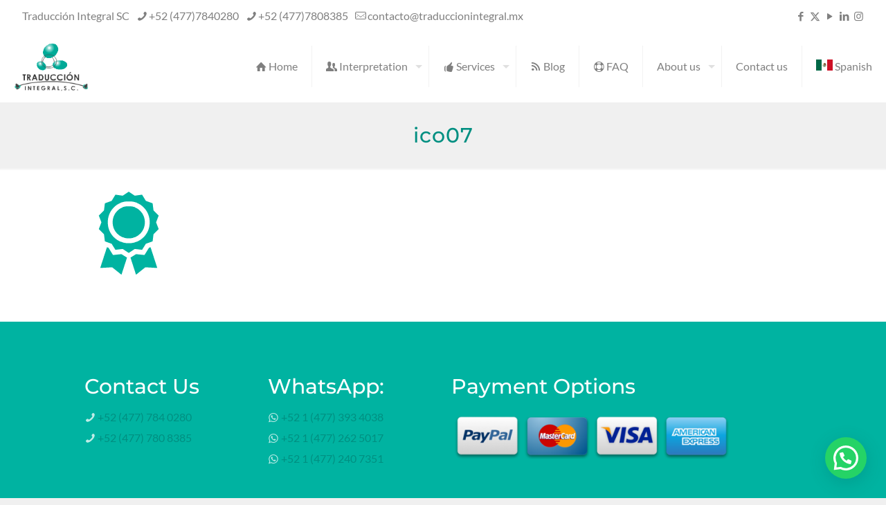

--- FILE ---
content_type: text/html; charset=UTF-8
request_url: https://traduccionintegral.com/ico07/
body_size: 47546
content:
<!DOCTYPE html>
<html dir="ltr" lang="en-US" prefix="og: https://ogp.me/ns#" class="no-js " itemscope itemtype="https://schema.org/WebPage" >

<head>

<meta charset="UTF-8" />
<meta name="description" content="Translation and Interpretation Services Contact Us  +52 (477) 784 0280 +52 (477) 780 8385"/>
<meta name="keywords" content="Translation, Interpretation, Services, mexico, usa, Translation and Interpretation Services"/>
<meta property="og:image" content="https://traduccionintegral.com/wp-content/uploads/cropped-favicon.png#629"/>
<meta property="og:url" content="https://traduccionintegral.com/ico07/"/>
<meta property="og:type" content="article"/>
<meta property="og:title" content="ico07"/>
<meta property="og:description" content="Translation and Interpretation Services Contact Us  +52 (477) 784 0280 +52 (477) 780 8385"/>
<link rel="alternate" hreflang="en-US" href="https://traduccionintegral.com/ico07/"/>
<title>ico07 | Traducción Integral SC</title>

		<!-- All in One SEO 4.9.2 - aioseo.com -->
	<meta name="robots" content="max-image-preview:large" />
	<meta name="author" content="webmaster"/>
	<meta name="google-site-verification" content="LPknW8uy2ngUJc95ne-_8dFZvYWa0dPnWmWwOMQj990" />
	<link rel="canonical" href="https://traduccionintegral.com/ico07/" />
	<meta name="generator" content="All in One SEO (AIOSEO) 4.9.2" />
		<meta property="og:locale" content="en_US" />
		<meta property="og:site_name" content="Traducción Integral SC | Servicios de Traducción Integral" />
		<meta property="og:type" content="article" />
		<meta property="og:title" content="ico07 | Traducción Integral SC" />
		<meta property="og:url" content="https://traduccionintegral.com/ico07/" />
		<meta property="article:published_time" content="2020-04-19T22:09:05+00:00" />
		<meta property="article:modified_time" content="2020-04-19T22:09:05+00:00" />
		<meta name="twitter:card" content="summary" />
		<meta name="twitter:title" content="ico07 | Traducción Integral SC" />
		<script type="application/ld+json" class="aioseo-schema">
			{"@context":"https:\/\/schema.org","@graph":[{"@type":"BreadcrumbList","@id":"https:\/\/traduccionintegral.com\/ico07\/#breadcrumblist","itemListElement":[{"@type":"ListItem","@id":"https:\/\/traduccionintegral.com#listItem","position":1,"name":"Inicio","item":"https:\/\/traduccionintegral.com","nextItem":{"@type":"ListItem","@id":"https:\/\/traduccionintegral.com\/ico07\/#listItem","name":"ico07"}},{"@type":"ListItem","@id":"https:\/\/traduccionintegral.com\/ico07\/#listItem","position":2,"name":"ico07","previousItem":{"@type":"ListItem","@id":"https:\/\/traduccionintegral.com#listItem","name":"Inicio"}}]},{"@type":"ItemPage","@id":"https:\/\/traduccionintegral.com\/ico07\/#itempage","url":"https:\/\/traduccionintegral.com\/ico07\/","name":"ico07 | Traducci\u00f3n Integral SC","inLanguage":"en-US","isPartOf":{"@id":"https:\/\/traduccionintegral.com\/#website"},"breadcrumb":{"@id":"https:\/\/traduccionintegral.com\/ico07\/#breadcrumblist"},"author":{"@id":"https:\/\/traduccionintegral.com\/author\/webmaster\/#author"},"creator":{"@id":"https:\/\/traduccionintegral.com\/author\/webmaster\/#author"},"datePublished":"2020-04-19T22:09:05-07:00","dateModified":"2020-04-19T22:09:05-07:00"},{"@type":"Organization","@id":"https:\/\/traduccionintegral.com\/#organization","name":"Traduccion Integral SC","description":"Servicios de Traducci\u00f3n Integral","url":"https:\/\/traduccionintegral.com\/","telephone":"+52 (477) 784 0280","logo":{"@type":"ImageObject","url":"https:\/\/traduccionintegral.com\/wp-content\/uploads\/ico07.png","@id":"https:\/\/traduccionintegral.com\/ico07\/#organizationLogo"},"image":{"@id":"https:\/\/traduccionintegral.com\/ico07\/#organizationLogo"}},{"@type":"Person","@id":"https:\/\/traduccionintegral.com\/author\/webmaster\/#author","url":"https:\/\/traduccionintegral.com\/author\/webmaster\/","name":"webmaster","image":{"@type":"ImageObject","@id":"https:\/\/traduccionintegral.com\/ico07\/#authorImage","url":"https:\/\/secure.gravatar.com\/avatar\/073933b34e311768cf4b1b8a243fbe86?s=96&d=mm&r=g","width":96,"height":96,"caption":"webmaster"}},{"@type":"WebSite","@id":"https:\/\/traduccionintegral.com\/#website","url":"https:\/\/traduccionintegral.com\/","name":"Traducci\u00f3n Integral SC","description":"Servicios de Traducci\u00f3n Integral","inLanguage":"en-US","publisher":{"@id":"https:\/\/traduccionintegral.com\/#organization"}}]}
		</script>
		<!-- All in One SEO -->

<meta name="format-detection" content="telephone=no">
<meta name="viewport" content="width=device-width, initial-scale=1, maximum-scale=1" />
<link rel="shortcut icon" href="https://traducciones.web-gdl.com/wp-content/uploads/logo-menu.png" type="image/x-icon" />
<link rel="apple-touch-icon" href="https://traducciones.web-gdl.com/wp-content/uploads/favicon.png" />
<meta name="theme-color" content="#ffffff" media="(prefers-color-scheme: light)">
<meta name="theme-color" content="#ffffff" media="(prefers-color-scheme: dark)">
<link rel="alternate" type="application/rss+xml" title="Traducción Integral SC &raquo; Feed" href="https://traduccionintegral.com/feed/" />
<link rel="alternate" type="application/rss+xml" title="Traducción Integral SC &raquo; Comments Feed" href="https://traduccionintegral.com/comments/feed/" />
<link rel='stylesheet' id='aioseo/css/src/vue/standalone/blocks/table-of-contents/global.scss-css' href='https://traduccionintegral.com/wp-content/plugins/all-in-one-seo-pack/dist/Lite/assets/css/table-of-contents/global.e90f6d47.css?ver=4.9.2' type='text/css' media='all' />
<style id='joinchat-button-style-inline-css' type='text/css'>
.wp-block-joinchat-button{border:none!important;text-align:center}.wp-block-joinchat-button figure{display:table;margin:0 auto;padding:0}.wp-block-joinchat-button figcaption{font:normal normal 400 .6em/2em var(--wp--preset--font-family--system-font,sans-serif);margin:0;padding:0}.wp-block-joinchat-button .joinchat-button__qr{background-color:#fff;border:6px solid #25d366;border-radius:30px;box-sizing:content-box;display:block;height:200px;margin:auto;overflow:hidden;padding:10px;width:200px}.wp-block-joinchat-button .joinchat-button__qr canvas,.wp-block-joinchat-button .joinchat-button__qr img{display:block;margin:auto}.wp-block-joinchat-button .joinchat-button__link{align-items:center;background-color:#25d366;border:6px solid #25d366;border-radius:30px;display:inline-flex;flex-flow:row nowrap;justify-content:center;line-height:1.25em;margin:0 auto;text-decoration:none}.wp-block-joinchat-button .joinchat-button__link:before{background:transparent var(--joinchat-ico) no-repeat center;background-size:100%;content:"";display:block;height:1.5em;margin:-.75em .75em -.75em 0;width:1.5em}.wp-block-joinchat-button figure+.joinchat-button__link{margin-top:10px}@media (orientation:landscape)and (min-height:481px),(orientation:portrait)and (min-width:481px){.wp-block-joinchat-button.joinchat-button--qr-only figure+.joinchat-button__link{display:none}}@media (max-width:480px),(orientation:landscape)and (max-height:480px){.wp-block-joinchat-button figure{display:none}}

</style>
<style id='global-styles-inline-css' type='text/css'>
body{--wp--preset--color--black: #000000;--wp--preset--color--cyan-bluish-gray: #abb8c3;--wp--preset--color--white: #ffffff;--wp--preset--color--pale-pink: #f78da7;--wp--preset--color--vivid-red: #cf2e2e;--wp--preset--color--luminous-vivid-orange: #ff6900;--wp--preset--color--luminous-vivid-amber: #fcb900;--wp--preset--color--light-green-cyan: #7bdcb5;--wp--preset--color--vivid-green-cyan: #00d084;--wp--preset--color--pale-cyan-blue: #8ed1fc;--wp--preset--color--vivid-cyan-blue: #0693e3;--wp--preset--color--vivid-purple: #9b51e0;--wp--preset--gradient--vivid-cyan-blue-to-vivid-purple: linear-gradient(135deg,rgba(6,147,227,1) 0%,rgb(155,81,224) 100%);--wp--preset--gradient--light-green-cyan-to-vivid-green-cyan: linear-gradient(135deg,rgb(122,220,180) 0%,rgb(0,208,130) 100%);--wp--preset--gradient--luminous-vivid-amber-to-luminous-vivid-orange: linear-gradient(135deg,rgba(252,185,0,1) 0%,rgba(255,105,0,1) 100%);--wp--preset--gradient--luminous-vivid-orange-to-vivid-red: linear-gradient(135deg,rgba(255,105,0,1) 0%,rgb(207,46,46) 100%);--wp--preset--gradient--very-light-gray-to-cyan-bluish-gray: linear-gradient(135deg,rgb(238,238,238) 0%,rgb(169,184,195) 100%);--wp--preset--gradient--cool-to-warm-spectrum: linear-gradient(135deg,rgb(74,234,220) 0%,rgb(151,120,209) 20%,rgb(207,42,186) 40%,rgb(238,44,130) 60%,rgb(251,105,98) 80%,rgb(254,248,76) 100%);--wp--preset--gradient--blush-light-purple: linear-gradient(135deg,rgb(255,206,236) 0%,rgb(152,150,240) 100%);--wp--preset--gradient--blush-bordeaux: linear-gradient(135deg,rgb(254,205,165) 0%,rgb(254,45,45) 50%,rgb(107,0,62) 100%);--wp--preset--gradient--luminous-dusk: linear-gradient(135deg,rgb(255,203,112) 0%,rgb(199,81,192) 50%,rgb(65,88,208) 100%);--wp--preset--gradient--pale-ocean: linear-gradient(135deg,rgb(255,245,203) 0%,rgb(182,227,212) 50%,rgb(51,167,181) 100%);--wp--preset--gradient--electric-grass: linear-gradient(135deg,rgb(202,248,128) 0%,rgb(113,206,126) 100%);--wp--preset--gradient--midnight: linear-gradient(135deg,rgb(2,3,129) 0%,rgb(40,116,252) 100%);--wp--preset--font-size--small: 13px;--wp--preset--font-size--medium: 20px;--wp--preset--font-size--large: 36px;--wp--preset--font-size--x-large: 42px;--wp--preset--spacing--20: 0.44rem;--wp--preset--spacing--30: 0.67rem;--wp--preset--spacing--40: 1rem;--wp--preset--spacing--50: 1.5rem;--wp--preset--spacing--60: 2.25rem;--wp--preset--spacing--70: 3.38rem;--wp--preset--spacing--80: 5.06rem;--wp--preset--shadow--natural: 6px 6px 9px rgba(0, 0, 0, 0.2);--wp--preset--shadow--deep: 12px 12px 50px rgba(0, 0, 0, 0.4);--wp--preset--shadow--sharp: 6px 6px 0px rgba(0, 0, 0, 0.2);--wp--preset--shadow--outlined: 6px 6px 0px -3px rgba(255, 255, 255, 1), 6px 6px rgba(0, 0, 0, 1);--wp--preset--shadow--crisp: 6px 6px 0px rgba(0, 0, 0, 1);}:where(.is-layout-flex){gap: 0.5em;}:where(.is-layout-grid){gap: 0.5em;}body .is-layout-flow > .alignleft{float: left;margin-inline-start: 0;margin-inline-end: 2em;}body .is-layout-flow > .alignright{float: right;margin-inline-start: 2em;margin-inline-end: 0;}body .is-layout-flow > .aligncenter{margin-left: auto !important;margin-right: auto !important;}body .is-layout-constrained > .alignleft{float: left;margin-inline-start: 0;margin-inline-end: 2em;}body .is-layout-constrained > .alignright{float: right;margin-inline-start: 2em;margin-inline-end: 0;}body .is-layout-constrained > .aligncenter{margin-left: auto !important;margin-right: auto !important;}body .is-layout-constrained > :where(:not(.alignleft):not(.alignright):not(.alignfull)){max-width: var(--wp--style--global--content-size);margin-left: auto !important;margin-right: auto !important;}body .is-layout-constrained > .alignwide{max-width: var(--wp--style--global--wide-size);}body .is-layout-flex{display: flex;}body .is-layout-flex{flex-wrap: wrap;align-items: center;}body .is-layout-flex > *{margin: 0;}body .is-layout-grid{display: grid;}body .is-layout-grid > *{margin: 0;}:where(.wp-block-columns.is-layout-flex){gap: 2em;}:where(.wp-block-columns.is-layout-grid){gap: 2em;}:where(.wp-block-post-template.is-layout-flex){gap: 1.25em;}:where(.wp-block-post-template.is-layout-grid){gap: 1.25em;}.has-black-color{color: var(--wp--preset--color--black) !important;}.has-cyan-bluish-gray-color{color: var(--wp--preset--color--cyan-bluish-gray) !important;}.has-white-color{color: var(--wp--preset--color--white) !important;}.has-pale-pink-color{color: var(--wp--preset--color--pale-pink) !important;}.has-vivid-red-color{color: var(--wp--preset--color--vivid-red) !important;}.has-luminous-vivid-orange-color{color: var(--wp--preset--color--luminous-vivid-orange) !important;}.has-luminous-vivid-amber-color{color: var(--wp--preset--color--luminous-vivid-amber) !important;}.has-light-green-cyan-color{color: var(--wp--preset--color--light-green-cyan) !important;}.has-vivid-green-cyan-color{color: var(--wp--preset--color--vivid-green-cyan) !important;}.has-pale-cyan-blue-color{color: var(--wp--preset--color--pale-cyan-blue) !important;}.has-vivid-cyan-blue-color{color: var(--wp--preset--color--vivid-cyan-blue) !important;}.has-vivid-purple-color{color: var(--wp--preset--color--vivid-purple) !important;}.has-black-background-color{background-color: var(--wp--preset--color--black) !important;}.has-cyan-bluish-gray-background-color{background-color: var(--wp--preset--color--cyan-bluish-gray) !important;}.has-white-background-color{background-color: var(--wp--preset--color--white) !important;}.has-pale-pink-background-color{background-color: var(--wp--preset--color--pale-pink) !important;}.has-vivid-red-background-color{background-color: var(--wp--preset--color--vivid-red) !important;}.has-luminous-vivid-orange-background-color{background-color: var(--wp--preset--color--luminous-vivid-orange) !important;}.has-luminous-vivid-amber-background-color{background-color: var(--wp--preset--color--luminous-vivid-amber) !important;}.has-light-green-cyan-background-color{background-color: var(--wp--preset--color--light-green-cyan) !important;}.has-vivid-green-cyan-background-color{background-color: var(--wp--preset--color--vivid-green-cyan) !important;}.has-pale-cyan-blue-background-color{background-color: var(--wp--preset--color--pale-cyan-blue) !important;}.has-vivid-cyan-blue-background-color{background-color: var(--wp--preset--color--vivid-cyan-blue) !important;}.has-vivid-purple-background-color{background-color: var(--wp--preset--color--vivid-purple) !important;}.has-black-border-color{border-color: var(--wp--preset--color--black) !important;}.has-cyan-bluish-gray-border-color{border-color: var(--wp--preset--color--cyan-bluish-gray) !important;}.has-white-border-color{border-color: var(--wp--preset--color--white) !important;}.has-pale-pink-border-color{border-color: var(--wp--preset--color--pale-pink) !important;}.has-vivid-red-border-color{border-color: var(--wp--preset--color--vivid-red) !important;}.has-luminous-vivid-orange-border-color{border-color: var(--wp--preset--color--luminous-vivid-orange) !important;}.has-luminous-vivid-amber-border-color{border-color: var(--wp--preset--color--luminous-vivid-amber) !important;}.has-light-green-cyan-border-color{border-color: var(--wp--preset--color--light-green-cyan) !important;}.has-vivid-green-cyan-border-color{border-color: var(--wp--preset--color--vivid-green-cyan) !important;}.has-pale-cyan-blue-border-color{border-color: var(--wp--preset--color--pale-cyan-blue) !important;}.has-vivid-cyan-blue-border-color{border-color: var(--wp--preset--color--vivid-cyan-blue) !important;}.has-vivid-purple-border-color{border-color: var(--wp--preset--color--vivid-purple) !important;}.has-vivid-cyan-blue-to-vivid-purple-gradient-background{background: var(--wp--preset--gradient--vivid-cyan-blue-to-vivid-purple) !important;}.has-light-green-cyan-to-vivid-green-cyan-gradient-background{background: var(--wp--preset--gradient--light-green-cyan-to-vivid-green-cyan) !important;}.has-luminous-vivid-amber-to-luminous-vivid-orange-gradient-background{background: var(--wp--preset--gradient--luminous-vivid-amber-to-luminous-vivid-orange) !important;}.has-luminous-vivid-orange-to-vivid-red-gradient-background{background: var(--wp--preset--gradient--luminous-vivid-orange-to-vivid-red) !important;}.has-very-light-gray-to-cyan-bluish-gray-gradient-background{background: var(--wp--preset--gradient--very-light-gray-to-cyan-bluish-gray) !important;}.has-cool-to-warm-spectrum-gradient-background{background: var(--wp--preset--gradient--cool-to-warm-spectrum) !important;}.has-blush-light-purple-gradient-background{background: var(--wp--preset--gradient--blush-light-purple) !important;}.has-blush-bordeaux-gradient-background{background: var(--wp--preset--gradient--blush-bordeaux) !important;}.has-luminous-dusk-gradient-background{background: var(--wp--preset--gradient--luminous-dusk) !important;}.has-pale-ocean-gradient-background{background: var(--wp--preset--gradient--pale-ocean) !important;}.has-electric-grass-gradient-background{background: var(--wp--preset--gradient--electric-grass) !important;}.has-midnight-gradient-background{background: var(--wp--preset--gradient--midnight) !important;}.has-small-font-size{font-size: var(--wp--preset--font-size--small) !important;}.has-medium-font-size{font-size: var(--wp--preset--font-size--medium) !important;}.has-large-font-size{font-size: var(--wp--preset--font-size--large) !important;}.has-x-large-font-size{font-size: var(--wp--preset--font-size--x-large) !important;}
.wp-block-navigation a:where(:not(.wp-element-button)){color: inherit;}
:where(.wp-block-post-template.is-layout-flex){gap: 1.25em;}:where(.wp-block-post-template.is-layout-grid){gap: 1.25em;}
:where(.wp-block-columns.is-layout-flex){gap: 2em;}:where(.wp-block-columns.is-layout-grid){gap: 2em;}
.wp-block-pullquote{font-size: 1.5em;line-height: 1.6;}
</style>
<link rel='stylesheet' id='contact-form-7-css' href='https://traduccionintegral.com/wp-content/plugins/contact-form-7/includes/css/styles.css?ver=5.9.8' type='text/css' media='all' />
<link rel='stylesheet' id='mfn-be-css' href='https://traduccionintegral.com/wp-content/themes/betheme/css/be.min.css?ver=27.2.11' type='text/css' media='all' />
<link rel='stylesheet' id='mfn-animations-css' href='https://traduccionintegral.com/wp-content/themes/betheme/assets/animations/animations.min.css?ver=27.2.11' type='text/css' media='all' />
<link rel='stylesheet' id='mfn-font-awesome-css' href='https://traduccionintegral.com/wp-content/themes/betheme/fonts/fontawesome/fontawesome.min.css?ver=27.2.11' type='text/css' media='all' />
<link rel='stylesheet' id='mfn-responsive-css' href='https://traduccionintegral.com/wp-content/themes/betheme/css/responsive.min.css?ver=27.2.11' type='text/css' media='all' />
<link rel='stylesheet' id='mfn-local-fonts-css' href='https://traduccionintegral.com/wp-content/uploads/betheme/fonts/mfn-local-fonts.css?ver=1' type='text/css' media='all' />
<link rel='stylesheet' id='mfn-static-css' href='https://traduccionintegral.com/wp-content/uploads/betheme/css/static.css?ver=27.2.11' type='text/css' media='all' />
<style id='mfn-dynamic-inline-css' type='text/css'>
form input.display-none{display:none!important}
</style>
<link rel='stylesheet' id='style-css' href='https://traduccionintegral.com/wp-content/themes/betheme-child/style.css?ver=6.4.7' type='text/css' media='all' />
<style id='mfn-custom-inline-css' type='text/css'>
.f01, f02 {
width: 24 px;
height: 16px; 
}

.mm-vertical #Top_bar .menu > li > ul.mfn-megamenu a.mfn-megamenu-title {
font-weight: 400;
}
</style>
<link rel="https://api.w.org/" href="https://traduccionintegral.com/wp-json/" /><link rel="alternate" type="application/json" href="https://traduccionintegral.com/wp-json/wp/v2/media/219" /><link rel="EditURI" type="application/rsd+xml" title="RSD" href="https://traduccionintegral.com/xmlrpc.php?rsd" />
<meta name="generator" content="WordPress 6.4.7" />
<link rel='shortlink' href='https://traduccionintegral.com/?p=219' />
<link rel="alternate" type="application/json+oembed" href="https://traduccionintegral.com/wp-json/oembed/1.0/embed?url=https%3A%2F%2Ftraduccionintegral.com%2Fico07%2F" />
<link rel="alternate" type="text/xml+oembed" href="https://traduccionintegral.com/wp-json/oembed/1.0/embed?url=https%3A%2F%2Ftraduccionintegral.com%2Fico07%2F&#038;format=xml" />
<link rel="icon" href="https://traduccionintegral.com/wp-content/uploads/cropped-favicon-32x32.png" sizes="32x32" />
<link rel="icon" href="https://traduccionintegral.com/wp-content/uploads/cropped-favicon-192x192.png" sizes="192x192" />
<link rel="apple-touch-icon" href="https://traduccionintegral.com/wp-content/uploads/cropped-favicon-180x180.png" />
<meta name="msapplication-TileImage" content="https://traduccionintegral.com/wp-content/uploads/cropped-favicon-270x270.png" />

</head>

<body class="attachment attachment-template-default single single-attachment postid-219 attachmentid-219 attachment-png  color-custom content-brightness-light input-brightness-light style-default button-round layout-full-width hide-love header-classic header-fw sticky-header sticky-white ab-show menu-line-below-80-1 menuo-right menuo-arrows mm-vertical subheader-both-center responsive-overflow-x-mobile mobile-tb-center mobile-side-slide mobile-mini-mr-lc tablet-sticky mobile-sticky mobile-header-mini mobile-icon-user-ss mobile-icon-wishlist-ss mobile-icon-search-ss mobile-icon-wpml-ss mobile-icon-action-ss be-page-219 be-reg-27211">

	
		
		<!-- mfn_hook_top --><!-- mfn_hook_top -->
		
		
		<div id="Wrapper">

	<div id="Header_wrapper" class="" >

	<header id="Header">
	<div id="Action_bar">
		<div class="container">
			<div class="column one">

				
<ul class="contact_details" aria-label="contact details">
  <li class="slogan">Traducción Integral SC</li><li class="phone phone-1"><i class="icon-phone"></i><a href="tel:+52(477)7840280" aria-label="phone">+52 (477)7840280</a></li><li class="phone phone-2"><i class="icon-phone"></i><a href="tel:+52(477)7808385" aria-label="phone">+52 (477)7808385</a></li><li class="mail"><i class="icon-mail-line"></i><a href="mailto:contacto@traduccionintegral.mx" aria-label="mail">contacto@traduccionintegral.mx</a></li></ul>
<ul class="social"><li class="facebook"><a target="_blank" href="https://www.facebook.com/TradIntSC/" title="Facebook" aria-label="Facebook icon"><i class="icon-facebook"></i></a></li><li class="twitter"><a target="_blank" href="https://twitter.com/traduccionintsc" title="X (Twitter)" aria-label="X (Twitter) icon"><i class="icon-x-twitter"></i></a></li><li class="youtube"><a target="_blank" href="https://www.youtube.com/@lusaco54" title="YouTube" aria-label="YouTube icon"><i class="icon-play"></i></a></li><li class="linkedin"><a target="_blank" href="https://LinkedIn.com" title="LinkedIn" aria-label="LinkedIn icon"><i class="icon-linkedin"></i></a></li><li class="instagram"><a target="_blank" href="https://www.instagram.com/traduccionintegralsc/" title="Instagram" aria-label="Instagram icon"><i class="icon-instagram"></i></a></li></ul>
			</div>
		</div>
	</div>


<div class="header_placeholder"></div>

<div id="Top_bar">

	<div class="container">
		<div class="column one">

			<div class="top_bar_left clearfix">

				<div class="logo"><a id="logo" href="https://traduccionintegral.com" title="Traducción Integral SC" data-height="72" data-padding="15"><img class="logo-main scale-with-grid " src="/wp-content/uploads/logo-traducciones-integrales-mini.png" data-retina="/wp-content/uploads/logo-traducciones-integrales.png" data-height="" alt="ico07" data-no-retina/><img class="logo-sticky scale-with-grid " src="/wp-content/uploads/logo-menu.png" data-retina="/wp-content/uploads/favicon.png" data-height="" alt="ico07" data-no-retina/><img class="logo-mobile scale-with-grid " src="/wp-content/uploads/logo-traducciones-integrales-mini.png" data-retina="/wp-content/uploads/logo-traducciones-integrales.png" data-height="" alt="ico07" data-no-retina/><img class="logo-mobile-sticky scale-with-grid " src="/wp-content/uploads/logo-traducciones-integrales-mini.png" data-retina="/wp-content/uploads/logo-traducciones-integrales.png" data-height="" alt="ico07" data-no-retina/></a></div>
				<div class="menu_wrapper">
					<a class="responsive-menu-toggle " href="#" aria-label="mobile menu"><i class="icon-menu-fine" aria-hidden="true"></i></a><nav id="menu" role="navigation" aria-expanded="false" aria-label="Main menu"><ul id="menu-menu-english" class="menu menu-main"><li id="menu-item-124" class="menu-item menu-item-type-post_type menu-item-object-page menu-item-home"><a href="https://traduccionintegral.com/"><span><i class="icon-home"></i> Home</span></a></li>
<li id="menu-item-300" class="menu-item menu-item-type-post_type menu-item-object-page menu-item-has-children"><a href="https://traduccionintegral.com/services/interpretation/"><span><i class="icon-users"></i> Interpretation</span></a>
<ul class="sub-menu">
	<li id="menu-item-425" class="menu-item menu-item-type-post_type menu-item-object-post"><a href="https://traduccionintegral.com/simultanea/"><span>Simultaneous</span></a></li>
	<li id="menu-item-424" class="menu-item menu-item-type-post_type menu-item-object-post"><a href="https://traduccionintegral.com/de-acompanamiento/"><span>Liaison/Escort</span></a></li>
	<li id="menu-item-423" class="menu-item menu-item-type-post_type menu-item-object-post"><a href="https://traduccionintegral.com/consecutive/"><span>Consecutive</span></a></li>
</ul>
</li>
<li id="menu-item-499" class="menu-item menu-item-type-post_type menu-item-object-page menu-item-has-children"><a href="https://traduccionintegral.com/services/"><span><i class="icon-thumbs-up"></i> Services</span></a>
<ul class="sub-menu">
	<li id="menu-item-351" class="menu-item menu-item-type-post_type menu-item-object-page menu-item-has-children"><a href="https://traduccionintegral.com/services/translation/"><span><i class="icon-book-open"></i> TRANSLATION</span></a>
	<ul class="sub-menu">
		<li id="menu-item-484" class="menu-item menu-item-type-post_type menu-item-object-post"><a href="https://traduccionintegral.com/general-translation/"><span>General</span></a></li>
		<li id="menu-item-483" class="menu-item menu-item-type-post_type menu-item-object-post"><a href="https://traduccionintegral.com/medical-translation/"><span>Medical</span></a></li>
		<li id="menu-item-480" class="menu-item menu-item-type-post_type menu-item-object-post"><a href="https://traduccionintegral.com/scientific-technical-translation/"><span>Scientific-Technical</span></a></li>
		<li id="menu-item-482" class="menu-item menu-item-type-post_type menu-item-object-post"><a href="https://traduccionintegral.com/commercial-translation/"><span>Commercial</span></a></li>
		<li id="menu-item-479" class="menu-item menu-item-type-post_type menu-item-object-post"><a href="https://traduccionintegral.com/legal-translation/"><span>Legal</span></a></li>
		<li id="menu-item-481" class="menu-item menu-item-type-post_type menu-item-object-post"><a href="https://traduccionintegral.com/tourism-translation/"><span>Tourism</span></a></li>
		<li id="menu-item-478" class="menu-item menu-item-type-post_type menu-item-object-post"><a href="https://traduccionintegral.com/certified-translation/"><span>Certified</span></a></li>
	</ul>
</li>
	<li id="menu-item-325" class="menu-item menu-item-type-post_type menu-item-object-page menu-item-has-children"><a href="https://traduccionintegral.com/services/digital-services/"><span><i class="icon-globe"></i> DIGITAL SERVICES</span></a>
	<ul class="sub-menu">
		<li id="menu-item-447" class="menu-item menu-item-type-post_type menu-item-object-post"><a href="https://traduccionintegral.com/remote-simultaneous-interpretation-rsi/"><span>Remote Simultaneous Interpretation (RSI)</span></a></li>
		<li id="menu-item-446" class="menu-item menu-item-type-post_type menu-item-object-post"><a href="https://traduccionintegral.com/streaming/"><span>Streaming</span></a></li>
	</ul>
</li>
	<li id="menu-item-335" class="menu-item menu-item-type-post_type menu-item-object-page menu-item-has-children"><a href="https://traduccionintegral.com/services/equipment-rental/"><span><i class="icon-clock"></i> EQUIPMENT RENTAL</span></a>
	<ul class="sub-menu">
		<li id="menu-item-336" class="menu-item menu-item-type-post_type menu-item-object-page"><a href="https://traduccionintegral.com/wired-equipment/"><span>Wired / Cabled</span></a></li>
		<li id="menu-item-337" class="menu-item menu-item-type-post_type menu-item-object-page"><a href="https://traduccionintegral.com/wireless-equipment/"><span>Wireless</span></a></li>
		<li id="menu-item-340" class="menu-item menu-item-type-post_type menu-item-object-page"><a href="https://traduccionintegral.com/portable-body-pack/"><span>Portable (body pack)</span></a></li>
		<li id="menu-item-344" class="menu-item menu-item-type-post_type menu-item-object-page"><a href="https://traduccionintegral.com/silent-conferences/"><span>Silent Conferences</span></a></li>
		<li id="menu-item-347" class="menu-item menu-item-type-post_type menu-item-object-page"><a href="https://traduccionintegral.com/audiovisual-microphones/"><span>Audiovisual and Microphones</span></a></li>
	</ul>
</li>
	<li id="menu-item-487" class="menu-item menu-item-type-post_type menu-item-object-page menu-item-has-children"><a href="https://traduccionintegral.com/services/other-services/"><span><i class="icon-check"></i> OTHER SERVICES</span></a>
	<ul class="sub-menu">
		<li id="menu-item-489" class="menu-item menu-item-type-post_type menu-item-object-post"><a href="https://traduccionintegral.com/proofreading-editing/"><span>Proofreading and editing</span></a></li>
		<li id="menu-item-494" class="menu-item menu-item-type-post_type menu-item-object-post"><a href="https://traduccionintegral.com/audio-video-transcription/"><span>Audio and Video Transcription</span></a></li>
	</ul>
</li>
</ul>
</li>
<li id="menu-item-506" class="menu-item menu-item-type-post_type menu-item-object-page"><a href="https://traduccionintegral.com/services/blog/"><span><i class="icon-rss"></i> Blog</span></a></li>
<li id="menu-item-581" class="menu-item menu-item-type-post_type menu-item-object-page"><a href="https://traduccionintegral.com/faq-2/"><span><i class="icon-lifebuoy"></i> FAQ</span></a></li>
<li id="menu-item-138" class="menu-item menu-item-type-post_type menu-item-object-page menu-item-has-children"><a href="https://traduccionintegral.com/about-us/"><span>About us</span></a>
<ul class="sub-menu">
	<li id="menu-item-140" class="menu-item menu-item-type-post_type menu-item-object-page"><a href="https://traduccionintegral.com/about-us/privacy-policy/"><span>Privacy Policy</span></a></li>
</ul>
</li>
<li id="menu-item-122" class="menu-item menu-item-type-post_type menu-item-object-page"><a href="https://traduccionintegral.com/contact-us/"><span>Contact us</span></a></li>
<li id="menu-item-724" class="menu-item menu-item-type-custom menu-item-object-custom"><a target="_blank" href="https://traduccionintegral.com.mx"><span><img src="/wp-content/uploads/f02.png" class="f02" /> Spanish</span></a></li>
</ul></nav>				</div>

				<div class="secondary_menu_wrapper">
									</div>

				
			</div>

			
			<div class="search_wrapper">
				
<form method="get" class="form-searchform" action="https://traduccionintegral.com/">

	
  <svg class="icon_search" width="26" viewBox="0 0 26 26" aria-label="search icon"><defs><style>.path{fill:none;stroke:#000;stroke-miterlimit:10;stroke-width:1.5px;}</style></defs><circle class="path" cx="11.35" cy="11.35" r="6"></circle><line class="path" x1="15.59" y1="15.59" x2="20.65" y2="20.65"></line></svg>
  <span class="mfn-close-icon icon_close" tabindex="0"><span class="icon">✕</span></span>

	
	<input type="text" class="field" name="s" autocomplete="off" placeholder="Buscar" aria-label="Buscar" />
	<input type="submit" class="display-none" value="" aria-label="Search"/>

</form>
			</div>

		</div>
	</div>
</div>
</header>
	<div id="Subheader"><div class="container"><div class="column one"><h2 class="title">ico07</h2></div></div></div>
</div>

		<!-- mfn_hook_content_before --><!-- mfn_hook_content_before -->
	

<div id="Content">
	<div class="content_wrapper clearfix">

		<main class="sections_group">

			<section class="section">
				<div class="section_wrapper clearfix">

					<div class="column one">
						<div class="mcb-column-inner">
																	<article id="post-219" class="clearfix post-219 attachment type-attachment status-inherit hentry">
											<p class="attachment"><a href='https://traduccionintegral.com/wp-content/uploads/ico07.png'><img decoding="async" width="128" height="128" src="https://traduccionintegral.com/wp-content/uploads/ico07.png" class="attachment-medium size-medium" alt="" srcset="https://traduccionintegral.com/wp-content/uploads/ico07.png 128w, https://traduccionintegral.com/wp-content/uploads/ico07-50x50.png 50w, https://traduccionintegral.com/wp-content/uploads/ico07-75x75.png 75w, https://traduccionintegral.com/wp-content/uploads/ico07-85x85.png 85w, https://traduccionintegral.com/wp-content/uploads/ico07-80x80.png 80w" sizes="(max-width:767px) 128px, 128px" /></a></p>
										</article>
															</div>
					</div>

				</div>
			</section>

		</main>

	</div>
</div>



<!-- mfn_hook_content_after --><!-- mfn_hook_content_after -->


	<footer id="Footer" class="clearfix mfn-footer " role="contentinfo">

		
		<div class="widgets_wrapper "><div class="container"><div class="column mobile-one tablet-one-fourth one-fourth"><div class="mcb-column-inner"><aside id="text-2" class="widget widget_text"><h4>Contact Us</h4>			<div class="textwidget"><p><i class="icon-phone"></i> <a href="tel:524777840280">+52 (477) 784 0280</a><br />
<i class="icon-phone"></i> <a href="tel:524777808385">+52 (477) 780 8385</a></p>
</div>
		</aside></div></div><div class="column mobile-one tablet-one-fourth one-fourth"><div class="mcb-column-inner"><aside id="text-4" class="widget widget_text"><h4>WhatsApp:</h4>			<div class="textwidget"><p><i class="icon-whatsapp"></i> <a href="https://wa.me/5214773934038" target="_blank_" rel="noopener">+52 1 (477) 393 4038</a><br />
<i class="icon-whatsapp"></i> <a href="https://wa.me/5214772625017" target="_blank_" rel="noopener">+52 1 (477) 262 5017</a><br />
<i class="icon-whatsapp"></i> <a href="https://wa.me/5214772407351" target="_blank_" rel="noopener"> +52 1 (477) 240 7351</a></p>
</div>
		</aside></div></div><div class="column mobile-one tablet-one-second one-second"><div class="mcb-column-inner"><aside id="text-3" class="widget widget_text"><h4>Payment Options</h4>			<div class="textwidget"><p><img decoding="async" src="/wp-content/uploads/pay-480x98.png" alt="pay" width="80%" height="auto" /></p>
</div>
		</aside></div></div></div></div>
		
			<div class="footer_copy">
				<div class="container">
					<div class="column one mobile-one">
            <div class="mcb-column-inner">

              <a id="back_to_top" class="footer_button" href="" aria-label="Back to top icon"><i class="icon-up-open-big"></i></a>
              <div class="copyright">
                Todos los derechos reservados <script>document.write(new Date().getFullYear());</script> | Traducción Integral S.C. | <a href="/aviso-de-privacidad/">Aviso de Privacidad</a> 
              </div>

              <nav id="social-menu" class="menu-menu-language-container"><ul id="menu-menu-language" class="social-menu"><li id="menu-item-83" class="menu-item menu-item-type-custom menu-item-object-custom menu-item-home menu-item-83"><a target="_blank" rel="noopener" href="https://traduccionintegral.com"><img src="/wp-content/uploads/f01.png" class="f01" /> English</a></li>
<li id="menu-item-84" class="menu-item menu-item-type-custom menu-item-object-custom menu-item-84"><a target="_blank" rel="noopener" href="https://traduccionintegral.com.mx"><img src="/wp-content/uploads/f02.png" class="f02" /> Spanish</a></li>
</ul></nav>
            </div>
					</div>
				</div>
			</div>

		
		
	</footer>

 <!-- End Footer Template -->

</div>

<div id="body_overlay"></div>

<div id="Side_slide" class="right light" data-width="250" aria-expanded="false" role="banner" aria-label="responsive menu"><div class="close-wrapper"><a href="#" aria-label="menu close icon" class="close"><i class="icon-cancel-fine"></i></a></div><div class="extras"><div class="extras-wrapper" role="navigation" aria-label="extras menu"><a class="top-bar-right-icon top-bar-right-icon-search icon search" href="#"><svg width="26" viewBox="0 0 26 26" aria-label="search icon"><defs><style>.path{fill:none;stroke:#000;stroke-miterlimit:10;stroke-width:1.5px;}</style></defs><circle class="path" cx="11.35" cy="11.35" r="6"/><line class="path" x1="15.59" y1="15.59" x2="20.65" y2="20.65"/></svg></a><a class="lang-active" href="#">Menu language<i class="icon-down-open-mini" aria-hidden="true"></i></a></div></div><div class="search-wrapper"><form id="side-form" method="get" action="https://traduccionintegral.com/" role="search" aria-label="side slide search"><input type="text" class="field" name="s" placeholder="Buscar" /><input type="submit" class="display-none" value="" /><a class="submit" href="#"><i class="icon-search-fine" aria-label="search submit icon"></i></a></form></div><div class="lang-wrapper" role="navigation" aria-label="language menu"><ul id="menu-menu-language-1" class="wpml-lang-dropdown"><li class="menu-item menu-item-type-custom menu-item-object-custom menu-item-home menu-item-83"><a target="_blank" rel="noopener" href="https://traduccionintegral.com"><img src="/wp-content/uploads/f01.png" class="f01" /> English</a></li>
<li class="menu-item menu-item-type-custom menu-item-object-custom menu-item-84"><a target="_blank" rel="noopener" href="https://traduccionintegral.com.mx"><img src="/wp-content/uploads/f02.png" class="f02" /> Spanish</a></li>
</ul></div><div class="menu_wrapper" role="navigation" aria-label="main menu"></div><ul class="social"><li class="facebook"><a target="_blank" href="https://www.facebook.com/TradIntSC/" title="Facebook" aria-label="Facebook icon"><i class="icon-facebook"></i></a></li><li class="twitter"><a target="_blank" href="https://twitter.com/traduccionintsc" title="X (Twitter)" aria-label="X (Twitter) icon"><i class="icon-x-twitter"></i></a></li><li class="youtube"><a target="_blank" href="https://www.youtube.com/@lusaco54" title="YouTube" aria-label="YouTube icon"><i class="icon-play"></i></a></li><li class="linkedin"><a target="_blank" href="https://LinkedIn.com" title="LinkedIn" aria-label="LinkedIn icon"><i class="icon-linkedin"></i></a></li><li class="instagram"><a target="_blank" href="https://www.instagram.com/traduccionintegralsc/" title="Instagram" aria-label="Instagram icon"><i class="icon-instagram"></i></a></li></ul></div>




<!-- mfn_hook_bottom --><!-- mfn_hook_bottom -->


<div class="joinchat joinchat--right joinchat--dark-auto" data-settings='{"telephone":"5214773934038","mobile_only":false,"button_delay":1,"whatsapp_web":false,"qr":false,"message_views":1,"message_delay":3,"message_badge":false,"message_send":"Hi I need more info about","message_hash":"356f8427"}' hidden aria-hidden="false">
	<div class="joinchat__button" role="button" tabindex="0" aria-label="Need Help ? Open chat">
									<div class="joinchat__tooltip" aria-hidden="true"><div>Need Help ?</div></div>
			</div>
					<div class="joinchat__chatbox" role="dialog" aria-labelledby="joinchat__label" aria-modal="true">
			<div class="joinchat__header">
				<div id="joinchat__label">
											<svg class="joinchat__wa" width="120" height="28" viewBox="0 0 120 28"><title>WhatsApp</title><path d="M117.2 17c0 .4-.2.7-.4 1-.1.3-.4.5-.7.7l-1 .2c-.5 0-.9 0-1.2-.2l-.7-.7a3 3 0 0 1-.4-1 5.4 5.4 0 0 1 0-2.3c0-.4.2-.7.4-1l.7-.7a2 2 0 0 1 1.1-.3 2 2 0 0 1 1.8 1l.4 1a5.3 5.3 0 0 1 0 2.3m2.5-3c-.1-.7-.4-1.3-.8-1.7a4 4 0 0 0-1.3-1.2c-.6-.3-1.3-.4-2-.4-.6 0-1.2.1-1.7.4a3 3 0 0 0-1.2 1.1V11H110v13h2.7v-4.5c.4.4.8.8 1.3 1 .5.3 1 .4 1.6.4a4 4 0 0 0 3.2-1.5c.4-.5.7-1 .8-1.6.2-.6.3-1.2.3-1.9s0-1.3-.3-2zm-13.1 3c0 .4-.2.7-.4 1l-.7.7-1.1.2c-.4 0-.8 0-1-.2-.4-.2-.6-.4-.8-.7a3 3 0 0 1-.4-1 5.4 5.4 0 0 1 0-2.3c0-.4.2-.7.4-1 .1-.3.4-.5.7-.7a2 2 0 0 1 1-.3 2 2 0 0 1 1.9 1l.4 1a5.4 5.4 0 0 1 0 2.3m1.7-4.7a4 4 0 0 0-3.3-1.6c-.6 0-1.2.1-1.7.4a3 3 0 0 0-1.2 1.1V11h-2.6v13h2.7v-4.5c.3.4.7.8 1.2 1 .6.3 1.1.4 1.7.4a4 4 0 0 0 3.2-1.5c.4-.5.6-1 .8-1.6s.3-1.2.3-1.9-.1-1.3-.3-2c-.2-.6-.4-1.2-.8-1.6m-17.5 3.2 1.7-5 1.7 5zm.2-8.2-5 13.4h3l1-3h5l1 3h3L94 7.3zm-5.3 9.1-.6-.8-1-.5a11.6 11.6 0 0 0-2.3-.5l-1-.3a2 2 0 0 1-.6-.3.7.7 0 0 1-.3-.6c0-.2 0-.4.2-.5l.3-.3h.5l.5-.1c.5 0 .9 0 1.2.3.4.1.6.5.6 1h2.5c0-.6-.2-1.1-.4-1.5a3 3 0 0 0-1-1 4 4 0 0 0-1.3-.5 7.7 7.7 0 0 0-3 0c-.6.1-1 .3-1.4.5l-1 1a3 3 0 0 0-.4 1.5 2 2 0 0 0 1 1.8l1 .5 1.1.3 2.2.6c.6.2.8.5.8 1l-.1.5-.4.4a2 2 0 0 1-.6.2 2.8 2.8 0 0 1-1.4 0 2 2 0 0 1-.6-.3l-.5-.5-.2-.8H77c0 .7.2 1.2.5 1.6.2.5.6.8 1 1 .4.3.9.5 1.4.6a8 8 0 0 0 3.3 0c.5 0 1-.2 1.4-.5a3 3 0 0 0 1-1c.3-.5.4-1 .4-1.6 0-.5 0-.9-.3-1.2M74.7 8h-2.6v3h-1.7v1.7h1.7v5.8c0 .5 0 .9.2 1.2l.7.7 1 .3a7.8 7.8 0 0 0 2 0h.7v-2.1a3.4 3.4 0 0 1-.8 0l-1-.1-.2-1v-4.8h2V11h-2zm-7.6 9v.5l-.3.8-.7.6c-.2.2-.7.2-1.2.2h-.6l-.5-.2a1 1 0 0 1-.4-.4l-.1-.6.1-.6.4-.4.5-.3a4.8 4.8 0 0 1 1.2-.2 8 8 0 0 0 1.2-.2l.4-.3v1zm2.6 1.5v-5c0-.6 0-1.1-.3-1.5l-1-.8-1.4-.4a10.9 10.9 0 0 0-3.1 0l-1.5.6c-.4.2-.7.6-1 1a3 3 0 0 0-.5 1.5h2.7c0-.5.2-.9.5-1a2 2 0 0 1 1.3-.4h.6l.6.2.3.4.2.7c0 .3 0 .5-.3.6-.1.2-.4.3-.7.4l-1 .1a22 22 0 0 0-2.4.4l-1 .5c-.3.2-.6.5-.8.9-.2.3-.3.8-.3 1.3s.1 1 .3 1.3c.1.4.4.7.7 1l1 .4c.4.2.9.2 1.3.2a6 6 0 0 0 1.8-.2c.6-.2 1-.5 1.5-1a4 4 0 0 0 .2 1H70l-.3-1zm-11-6.7c-.2-.4-.6-.6-1-.8-.5-.2-1-.3-1.8-.3-.5 0-1 .1-1.5.4a3 3 0 0 0-1.3 1.2v-5h-2.7v13.4H53v-5.1c0-1 .2-1.7.5-2.2.3-.4.9-.6 1.6-.6.6 0 1 .2 1.3.6s.4 1 .4 1.8v5.5h2.7v-6c0-.6 0-1.2-.2-1.6 0-.5-.3-1-.5-1.3zm-14 4.7-2.3-9.2h-2.8l-2.3 9-2.2-9h-3l3.6 13.4h3l2.2-9.2 2.3 9.2h3l3.6-13.4h-3zm-24.5.2L18 15.6c-.3-.1-.6-.2-.8.2A20 20 0 0 1 16 17c-.2.2-.4.3-.7.1-.4-.2-1.5-.5-2.8-1.7-1-1-1.7-2-2-2.4-.1-.4 0-.5.2-.7l.5-.6.4-.6v-.6L10.4 8c-.3-.6-.6-.5-.8-.6H9c-.2 0-.6.1-.9.5C7.8 8.2 7 9 7 10.7s1.3 3.4 1.4 3.6c.2.3 2.5 3.7 6 5.2l1.9.8c.8.2 1.6.2 2.2.1s2-.8 2.3-1.6c.3-.9.3-1.5.2-1.7l-.7-.4zM14 25.3c-2 0-4-.5-5.8-1.6l-.4-.2-4.4 1.1 1.2-4.2-.3-.5A11.5 11.5 0 0 1 22.1 5.7 11.5 11.5 0 0 1 14 25.3M14 0A13.8 13.8 0 0 0 2 20.7L0 28l7.3-2A13.8 13.8 0 1 0 14 0"/></svg>
									</div>
				<div class="joinchat__close" role="button" tabindex="0" aria-label="Close"></div>
			</div>
			<div class="joinchat__scroll">
				<div class="joinchat__content">
					<div class="joinchat__chat"><div class="joinchat__bubble">Hello<br>Can we help you?</div></div>
					<div class="joinchat__open" role="button" tabindex="0">
													<div class="joinchat__open__text">Open chat</div>
												<svg class="joinchat__open__icon" width="60" height="60" viewbox="0 0 400 400">
							<path class="joinchat__pa" d="M168.83 200.504H79.218L33.04 44.284a1 1 0 0 1 1.386-1.188L365.083 199.04a1 1 0 0 1 .003 1.808L34.432 357.903a1 1 0 0 1-1.388-1.187l29.42-99.427"/>
							<path class="joinchat__pb" d="M318.087 318.087c-52.982 52.982-132.708 62.922-195.725 29.82l-80.449 10.18 10.358-80.112C18.956 214.905 28.836 134.99 81.913 81.913c65.218-65.217 170.956-65.217 236.174 0 42.661 42.661 57.416 102.661 44.265 157.316"/>
						</svg>
					</div>
				</div>
			</div>
		</div>
	</div>
<link rel='stylesheet' id='joinchat-css' href='https://traduccionintegral.com/wp-content/plugins/creame-whatsapp-me/public/css/joinchat.min.css?ver=6.0.8' type='text/css' media='all' />
<style id='joinchat-inline-css' type='text/css'>
.joinchat{--ch:142;--cs:70%;--cl:49%;--bw:1}
</style>
<script type="module"  src="https://traduccionintegral.com/wp-content/plugins/all-in-one-seo-pack/dist/Lite/assets/table-of-contents.95d0dfce.js?ver=4.9.2" id="aioseo/js/src/vue/standalone/blocks/table-of-contents/frontend.js-js"></script>
<script type="text/javascript" src="https://traduccionintegral.com/wp-includes/js/dist/vendor/wp-polyfill-inert.min.js?ver=3.1.2" id="wp-polyfill-inert-js"></script>
<script type="text/javascript" src="https://traduccionintegral.com/wp-includes/js/dist/vendor/regenerator-runtime.min.js?ver=0.14.0" id="regenerator-runtime-js"></script>
<script type="text/javascript" src="https://traduccionintegral.com/wp-includes/js/dist/vendor/wp-polyfill.min.js?ver=3.15.0" id="wp-polyfill-js"></script>
<script type="text/javascript" src="https://traduccionintegral.com/wp-includes/js/dist/hooks.min.js?ver=c6aec9a8d4e5a5d543a1" id="wp-hooks-js"></script>
<script type="text/javascript" src="https://traduccionintegral.com/wp-includes/js/dist/i18n.min.js?ver=7701b0c3857f914212ef" id="wp-i18n-js"></script>
<script type="text/javascript" id="wp-i18n-js-after">
/* <![CDATA[ */
wp.i18n.setLocaleData( { 'text direction\u0004ltr': [ 'ltr' ] } );
/* ]]> */
</script>
<script type="text/javascript" src="https://traduccionintegral.com/wp-content/plugins/contact-form-7/includes/swv/js/index.js?ver=5.9.8" id="swv-js"></script>
<script type="text/javascript" id="contact-form-7-js-extra">
/* <![CDATA[ */
var wpcf7 = {"api":{"root":"https:\/\/traduccionintegral.com\/wp-json\/","namespace":"contact-form-7\/v1"}};
/* ]]> */
</script>
<script type="text/javascript" src="https://traduccionintegral.com/wp-content/plugins/contact-form-7/includes/js/index.js?ver=5.9.8" id="contact-form-7-js"></script>
<script type="text/javascript" src="https://traduccionintegral.com/wp-includes/js/jquery/jquery.min.js?ver=3.7.1" id="jquery-core-js"></script>
<script type="text/javascript" src="https://traduccionintegral.com/wp-includes/js/jquery/jquery-migrate.min.js?ver=3.4.1" id="jquery-migrate-js"></script>
<script type="text/javascript" src="https://traduccionintegral.com/wp-includes/js/jquery/ui/core.min.js?ver=1.13.2" id="jquery-ui-core-js"></script>
<script type="text/javascript" src="https://traduccionintegral.com/wp-includes/js/jquery/ui/tabs.min.js?ver=1.13.2" id="jquery-ui-tabs-js"></script>
<script type="text/javascript" src="https://traduccionintegral.com/wp-content/themes/betheme/js/plugins/debouncedresize.min.js?ver=27.2.11" id="mfn-debouncedresize-js"></script>
<script type="text/javascript" src="https://traduccionintegral.com/wp-content/themes/betheme/js/plugins/magnificpopup.min.js?ver=27.2.11" id="mfn-magnificpopup-js"></script>
<script type="text/javascript" src="https://traduccionintegral.com/wp-content/themes/betheme/js/menu.min.js?ver=27.2.11" id="mfn-menu-js"></script>
<script type="text/javascript" src="https://traduccionintegral.com/wp-content/themes/betheme/js/plugins/visible.min.js?ver=27.2.11" id="mfn-visible-js"></script>
<script type="text/javascript" src="https://traduccionintegral.com/wp-content/themes/betheme/assets/animations/animations.min.js?ver=27.2.11" id="mfn-animations-js"></script>
<script type="text/javascript" src="https://traduccionintegral.com/wp-content/themes/betheme/js/plugins/enllax.min.js?ver=27.2.11" id="mfn-enllax-js"></script>
<script type="text/javascript" src="https://traduccionintegral.com/wp-content/themes/betheme/js/parallax/translate3d.min.js?ver=27.2.11" id="mfn-parallax-js"></script>
<script type="text/javascript" id="mfn-scripts-js-extra">
/* <![CDATA[ */
var mfn = {"mobileInit":"1240","parallax":"translate3d","responsive":"1","sidebarSticky":"","lightbox":{"disable":false,"disableMobile":false,"title":false},"slider":{"blog":4000,"clients":3000,"offer":4000,"portfolio":4000,"shop":4000,"slider":2500,"testimonials":4000},"livesearch":{"minChar":3,"loadPosts":10,"translation":{"pages":"Pages","categories":"Categories","portfolio":"Portfolio","post":"Posts","products":"Products"}},"accessibility":{"translation":{"headerContainer":"Header container","toggleSubmenu":"Toggle submenu"}},"home_url":"","home_url_lang":"https:\/\/traduccionintegral.com","site_url":"https:\/\/traduccionintegral.com"};
/* ]]> */
</script>
<script type="text/javascript" src="https://traduccionintegral.com/wp-content/themes/betheme/js/scripts.min.js?ver=27.2.11" id="mfn-scripts-js"></script>
<script type="text/javascript" src="https://traduccionintegral.com/wp-content/plugins/creame-whatsapp-me/public/js/joinchat.min.js?ver=6.0.8" id="joinchat-js" defer="defer" data-wp-strategy="defer"></script>


</body>
</html>
